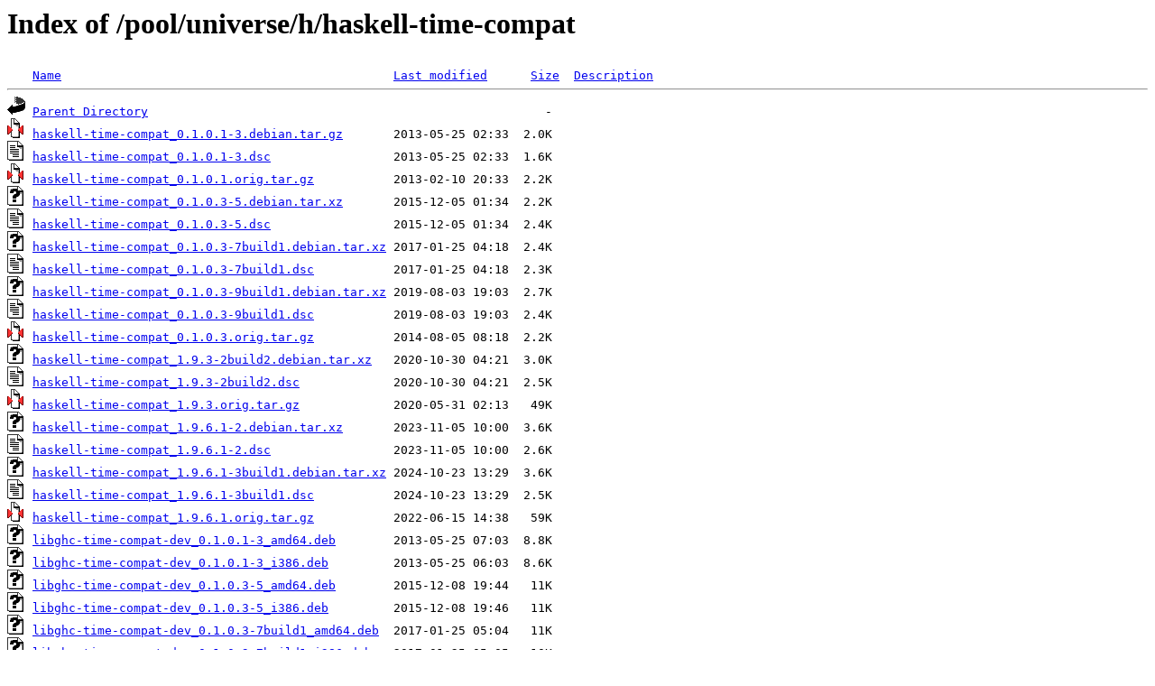

--- FILE ---
content_type: text/html;charset=ISO-8859-1
request_url: http://ubuntu.otenet.gr/pool/universe/h/haskell-time-compat/
body_size: 8545
content:
<!DOCTYPE HTML PUBLIC "-//W3C//DTD HTML 3.2 Final//EN">
<html>
 <head>
  <title>Index of /pool/universe/h/haskell-time-compat</title>
 </head>
 <body>
<h1>Index of /pool/universe/h/haskell-time-compat</h1>
<pre><img src="/icons/blank.gif" alt="Icon "> <a href="?C=N;O=D">Name</a>                                              <a href="?C=M;O=A">Last modified</a>      <a href="?C=S;O=A">Size</a>  <a href="?C=D;O=A">Description</a><hr><img src="/icons/back.gif" alt="[PARENTDIR]"> <a href="/pool/universe/h/">Parent Directory</a>                                                       -   
<img src="/icons/compressed.gif" alt="[   ]"> <a href="haskell-time-compat_0.1.0.1-3.debian.tar.gz">haskell-time-compat_0.1.0.1-3.debian.tar.gz</a>       2013-05-25 02:33  2.0K  
<img src="/icons/text.gif" alt="[TXT]"> <a href="haskell-time-compat_0.1.0.1-3.dsc">haskell-time-compat_0.1.0.1-3.dsc</a>                 2013-05-25 02:33  1.6K  
<img src="/icons/compressed.gif" alt="[   ]"> <a href="haskell-time-compat_0.1.0.1.orig.tar.gz">haskell-time-compat_0.1.0.1.orig.tar.gz</a>           2013-02-10 20:33  2.2K  
<img src="/icons/unknown.gif" alt="[   ]"> <a href="haskell-time-compat_0.1.0.3-5.debian.tar.xz">haskell-time-compat_0.1.0.3-5.debian.tar.xz</a>       2015-12-05 01:34  2.2K  
<img src="/icons/text.gif" alt="[TXT]"> <a href="haskell-time-compat_0.1.0.3-5.dsc">haskell-time-compat_0.1.0.3-5.dsc</a>                 2015-12-05 01:34  2.4K  
<img src="/icons/unknown.gif" alt="[   ]"> <a href="haskell-time-compat_0.1.0.3-7build1.debian.tar.xz">haskell-time-compat_0.1.0.3-7build1.debian.tar.xz</a> 2017-01-25 04:18  2.4K  
<img src="/icons/text.gif" alt="[TXT]"> <a href="haskell-time-compat_0.1.0.3-7build1.dsc">haskell-time-compat_0.1.0.3-7build1.dsc</a>           2017-01-25 04:18  2.3K  
<img src="/icons/unknown.gif" alt="[   ]"> <a href="haskell-time-compat_0.1.0.3-9build1.debian.tar.xz">haskell-time-compat_0.1.0.3-9build1.debian.tar.xz</a> 2019-08-03 19:03  2.7K  
<img src="/icons/text.gif" alt="[TXT]"> <a href="haskell-time-compat_0.1.0.3-9build1.dsc">haskell-time-compat_0.1.0.3-9build1.dsc</a>           2019-08-03 19:03  2.4K  
<img src="/icons/compressed.gif" alt="[   ]"> <a href="haskell-time-compat_0.1.0.3.orig.tar.gz">haskell-time-compat_0.1.0.3.orig.tar.gz</a>           2014-08-05 08:18  2.2K  
<img src="/icons/unknown.gif" alt="[   ]"> <a href="haskell-time-compat_1.9.3-2build2.debian.tar.xz">haskell-time-compat_1.9.3-2build2.debian.tar.xz</a>   2020-10-30 04:21  3.0K  
<img src="/icons/text.gif" alt="[TXT]"> <a href="haskell-time-compat_1.9.3-2build2.dsc">haskell-time-compat_1.9.3-2build2.dsc</a>             2020-10-30 04:21  2.5K  
<img src="/icons/compressed.gif" alt="[   ]"> <a href="haskell-time-compat_1.9.3.orig.tar.gz">haskell-time-compat_1.9.3.orig.tar.gz</a>             2020-05-31 02:13   49K  
<img src="/icons/unknown.gif" alt="[   ]"> <a href="haskell-time-compat_1.9.6.1-2.debian.tar.xz">haskell-time-compat_1.9.6.1-2.debian.tar.xz</a>       2023-11-05 10:00  3.6K  
<img src="/icons/text.gif" alt="[TXT]"> <a href="haskell-time-compat_1.9.6.1-2.dsc">haskell-time-compat_1.9.6.1-2.dsc</a>                 2023-11-05 10:00  2.6K  
<img src="/icons/unknown.gif" alt="[   ]"> <a href="haskell-time-compat_1.9.6.1-3build1.debian.tar.xz">haskell-time-compat_1.9.6.1-3build1.debian.tar.xz</a> 2024-10-23 13:29  3.6K  
<img src="/icons/text.gif" alt="[TXT]"> <a href="haskell-time-compat_1.9.6.1-3build1.dsc">haskell-time-compat_1.9.6.1-3build1.dsc</a>           2024-10-23 13:29  2.5K  
<img src="/icons/compressed.gif" alt="[   ]"> <a href="haskell-time-compat_1.9.6.1.orig.tar.gz">haskell-time-compat_1.9.6.1.orig.tar.gz</a>           2022-06-15 14:38   59K  
<img src="/icons/unknown.gif" alt="[   ]"> <a href="libghc-time-compat-dev_0.1.0.1-3_amd64.deb">libghc-time-compat-dev_0.1.0.1-3_amd64.deb</a>        2013-05-25 07:03  8.8K  
<img src="/icons/unknown.gif" alt="[   ]"> <a href="libghc-time-compat-dev_0.1.0.1-3_i386.deb">libghc-time-compat-dev_0.1.0.1-3_i386.deb</a>         2013-05-25 06:03  8.6K  
<img src="/icons/unknown.gif" alt="[   ]"> <a href="libghc-time-compat-dev_0.1.0.3-5_amd64.deb">libghc-time-compat-dev_0.1.0.3-5_amd64.deb</a>        2015-12-08 19:44   11K  
<img src="/icons/unknown.gif" alt="[   ]"> <a href="libghc-time-compat-dev_0.1.0.3-5_i386.deb">libghc-time-compat-dev_0.1.0.3-5_i386.deb</a>         2015-12-08 19:46   11K  
<img src="/icons/unknown.gif" alt="[   ]"> <a href="libghc-time-compat-dev_0.1.0.3-7build1_amd64.deb">libghc-time-compat-dev_0.1.0.3-7build1_amd64.deb</a>  2017-01-25 05:04   11K  
<img src="/icons/unknown.gif" alt="[   ]"> <a href="libghc-time-compat-dev_0.1.0.3-7build1_i386.deb">libghc-time-compat-dev_0.1.0.3-7build1_i386.deb</a>   2017-01-25 05:05   10K  
<img src="/icons/unknown.gif" alt="[   ]"> <a href="libghc-time-compat-dev_0.1.0.3-9build1_amd64.deb">libghc-time-compat-dev_0.1.0.3-9build1_amd64.deb</a>  2019-08-03 19:08   12K  
<img src="/icons/unknown.gif" alt="[   ]"> <a href="libghc-time-compat-dev_1.9.3-2build2_amd64.deb">libghc-time-compat-dev_1.9.3-2build2_amd64.deb</a>    2020-10-30 17:44   59K  
<img src="/icons/unknown.gif" alt="[   ]"> <a href="libghc-time-compat-dev_1.9.6.1-2_amd64.deb">libghc-time-compat-dev_1.9.6.1-2_amd64.deb</a>        2023-11-05 10:00   82K  
<img src="/icons/unknown.gif" alt="[   ]"> <a href="libghc-time-compat-dev_1.9.6.1-3build1_amd64.deb">libghc-time-compat-dev_1.9.6.1-3build1_amd64.deb</a>  2024-10-23 13:29   81K  
<img src="/icons/unknown.gif" alt="[   ]"> <a href="libghc-time-compat-doc_0.1.0.1-3_all.deb">libghc-time-compat-doc_0.1.0.1-3_all.deb</a>          2013-05-25 06:03   17K  
<img src="/icons/unknown.gif" alt="[   ]"> <a href="libghc-time-compat-doc_0.1.0.3-5_all.deb">libghc-time-compat-doc_0.1.0.3-5_all.deb</a>          2015-12-08 19:44   16K  
<img src="/icons/unknown.gif" alt="[   ]"> <a href="libghc-time-compat-doc_0.1.0.3-7build1_all.deb">libghc-time-compat-doc_0.1.0.3-7build1_all.deb</a>    2017-01-25 05:04   16K  
<img src="/icons/unknown.gif" alt="[   ]"> <a href="libghc-time-compat-doc_0.1.0.3-9build1_all.deb">libghc-time-compat-doc_0.1.0.3-9build1_all.deb</a>    2019-08-03 19:08   25K  
<img src="/icons/unknown.gif" alt="[   ]"> <a href="libghc-time-compat-doc_1.9.3-2build2_all.deb">libghc-time-compat-doc_1.9.3-2build2_all.deb</a>      2020-10-30 17:44   72K  
<img src="/icons/unknown.gif" alt="[   ]"> <a href="libghc-time-compat-doc_1.9.6.1-2_all.deb">libghc-time-compat-doc_1.9.6.1-2_all.deb</a>          2023-11-05 10:00  102K  
<img src="/icons/unknown.gif" alt="[   ]"> <a href="libghc-time-compat-doc_1.9.6.1-3build1_all.deb">libghc-time-compat-doc_1.9.6.1-3build1_all.deb</a>    2024-10-23 13:29  102K  
<img src="/icons/unknown.gif" alt="[   ]"> <a href="libghc-time-compat-prof_0.1.0.1-3_amd64.deb">libghc-time-compat-prof_0.1.0.1-3_amd64.deb</a>       2013-05-25 07:03  8.1K  
<img src="/icons/unknown.gif" alt="[   ]"> <a href="libghc-time-compat-prof_0.1.0.1-3_i386.deb">libghc-time-compat-prof_0.1.0.1-3_i386.deb</a>        2013-05-25 06:03  8.0K  
<img src="/icons/unknown.gif" alt="[   ]"> <a href="libghc-time-compat-prof_0.1.0.3-5_amd64.deb">libghc-time-compat-prof_0.1.0.3-5_amd64.deb</a>       2015-12-08 19:44  7.6K  
<img src="/icons/unknown.gif" alt="[   ]"> <a href="libghc-time-compat-prof_0.1.0.3-5_i386.deb">libghc-time-compat-prof_0.1.0.3-5_i386.deb</a>        2015-12-08 19:46  7.6K  
<img src="/icons/unknown.gif" alt="[   ]"> <a href="libghc-time-compat-prof_0.1.0.3-7build1_amd64.deb">libghc-time-compat-prof_0.1.0.3-7build1_amd64.deb</a> 2017-01-25 05:04  7.4K  
<img src="/icons/unknown.gif" alt="[   ]"> <a href="libghc-time-compat-prof_0.1.0.3-7build1_i386.deb">libghc-time-compat-prof_0.1.0.3-7build1_i386.deb</a>  2017-01-25 05:05  7.2K  
<img src="/icons/unknown.gif" alt="[   ]"> <a href="libghc-time-compat-prof_0.1.0.3-9build1_amd64.deb">libghc-time-compat-prof_0.1.0.3-9build1_amd64.deb</a> 2019-08-03 19:08  7.9K  
<img src="/icons/unknown.gif" alt="[   ]"> <a href="libghc-time-compat-prof_1.9.3-2build2_amd64.deb">libghc-time-compat-prof_1.9.3-2build2_amd64.deb</a>   2020-10-30 17:44   51K  
<img src="/icons/unknown.gif" alt="[   ]"> <a href="libghc-time-compat-prof_1.9.6.1-2_amd64.deb">libghc-time-compat-prof_1.9.6.1-2_amd64.deb</a>       2023-11-05 10:00   77K  
<img src="/icons/unknown.gif" alt="[   ]"> <a href="libghc-time-compat-prof_1.9.6.1-3build1_amd64.deb">libghc-time-compat-prof_1.9.6.1-3build1_amd64.deb</a> 2024-10-23 13:29   78K  
<hr></pre>
</body></html>
